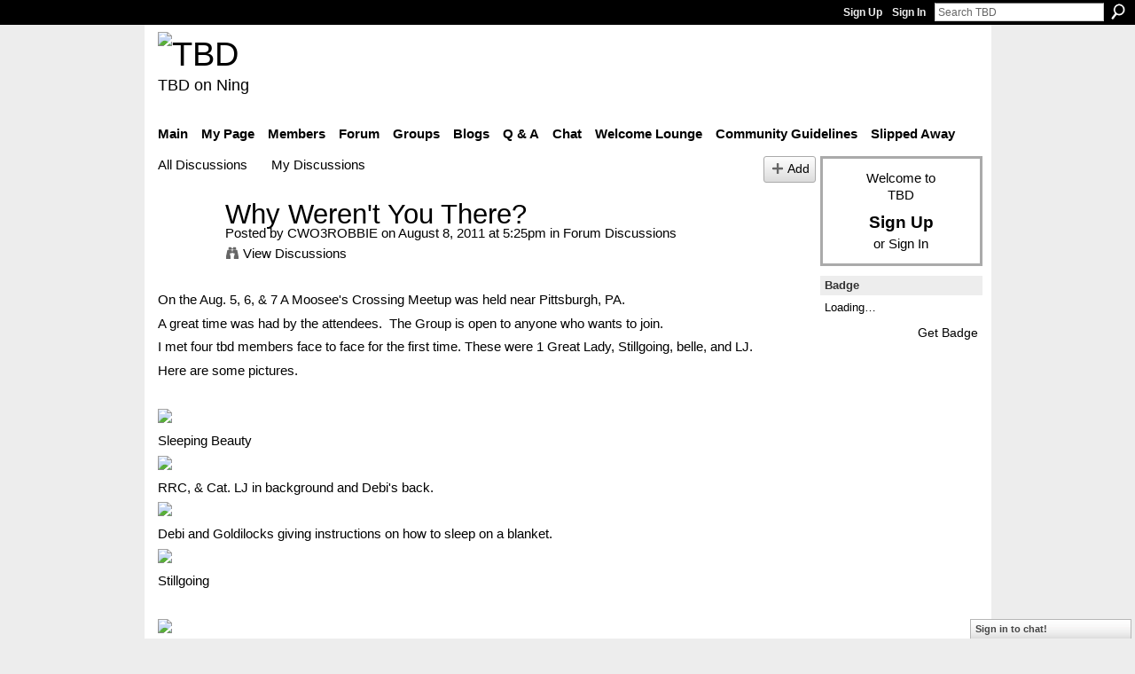

--- FILE ---
content_type: text/html; charset=UTF-8
request_url: http://teebeedee.ning.com/forum/topics/why-weren-t-you-there?commentId=1991841%3AComment%3A1254288
body_size: 58149
content:
<!DOCTYPE html>
<html lang="en" xmlns:og="http://ogp.me/ns#">
    <head data-layout-view="default">
<script>
    window.dataLayer = window.dataLayer || [];
        </script>
<!-- Google Tag Manager -->
<script>(function(w,d,s,l,i){w[l]=w[l]||[];w[l].push({'gtm.start':
new Date().getTime(),event:'gtm.js'});var f=d.getElementsByTagName(s)[0],
j=d.createElement(s),dl=l!='dataLayer'?'&l='+l:'';j.async=true;j.src=
'https://www.googletagmanager.com/gtm.js?id='+i+dl;f.parentNode.insertBefore(j,f);
})(window,document,'script','dataLayer','GTM-T5W4WQ');</script>
<!-- End Google Tag Manager -->
            <meta http-equiv="Content-Type" content="text/html; charset=utf-8" />
    <title>Why Weren&#039;t You There? - TBD</title>
    <link rel="icon" href="http://teebeedee.ning.com/favicon.ico" type="image/x-icon" />
    <link rel="SHORTCUT ICON" href="http://teebeedee.ning.com/favicon.ico" type="image/x-icon" />
    <meta name="description" content="On the Aug. 5, 6, &amp;amp; 7 A Moosee's Crossing Meetup was held near Pittsburgh, PA.
A great time was had by the attendees.  The Group is open to anyone who…" />
    <meta name="keywords" content="food, lake, moosee, party" />
<meta name="title" content="Why Weren&#039;t You There?" />
<meta property="og:type" content="website" />
<meta property="og:url" content="http://teebeedee.ning.com/forum/topics/why-weren-t-you-there?commentId=1991841%3AComment%3A1254288" />
<meta property="og:title" content="Why Weren&#039;t You There?" />
<meta property="og:image" content="http://storage.ning.com/topology/rest/1.0/file/get/2059595752?profile=RESIZE_1024x1024">
<meta name="twitter:card" content="summary" />
<meta name="twitter:title" content="Why Weren&#039;t You There?" />
<meta name="twitter:description" content="On the Aug. 5, 6, &amp;amp; 7 A Moosee's Crossing Meetup was held near Pittsburgh, PA.
A great time was had by the attendees.  The Group is open to anyone who…" />
<meta name="twitter:image" content="http://storage.ning.com/topology/rest/1.0/file/get/2059595752?profile=RESIZE_1024x1024" />
<link rel="image_src" href="http://storage.ning.com/topology/rest/1.0/file/get/2059595752?profile=RESIZE_1024x1024" />
<script type="text/javascript">
    djConfig = { baseScriptUri: 'http://teebeedee.ning.com/xn/static-6.11.8.1/js/dojo-0.3.1-ning/', isDebug: false }
ning = {"CurrentApp":{"premium":true,"iconUrl":"https:\/\/storage.ning.com\/topology\/rest\/1.0\/file\/get\/2746163235?profile=UPSCALE_150x150","url":"httpTeeBeeDee.ning.com","domains":[],"online":true,"privateSource":true,"id":"TeeBeeDee","appId":1991841,"description":"a home for TBD members.\nStill breathing, still living and still sharing.","name":"TBD","owner":"3ub11zuu7b15x","createdDate":"2008-01-31T20:54:57.467Z","runOwnAds":false},"CurrentProfile":null,"maxFileUploadSize":5};
        (function(){
            if (!window.ning) { return; }

            var age, gender, rand, obfuscated, combined;

            obfuscated = document.cookie.match(/xgdi=([^;]+)/);
            if (obfuscated) {
                var offset = 100000;
                obfuscated = parseInt(obfuscated[1]);
                rand = obfuscated / offset;
                combined = (obfuscated % offset) ^ rand;
                age = combined % 1000;
                gender = (combined / 1000) & 3;
                gender = (gender == 1 ? 'm' : gender == 2 ? 'f' : 0);
                ning.viewer = {"age":age,"gender":gender};
            }
        })();

        if (window.location.hash.indexOf('#!/') == 0) {
        window.location.replace(window.location.hash.substr(2));
    }
    window.xg = window.xg || {};
xg.captcha = {
    'shouldShow': false,
    'siteKey': '6Ldf3AoUAAAAALPgNx2gcXc8a_5XEcnNseR6WmsT'
};
xg.addOnRequire = function(f) { xg.addOnRequire.functions.push(f); };
xg.addOnRequire.functions = [];
xg.addOnFacebookLoad = function (f) { xg.addOnFacebookLoad.functions.push(f); };
xg.addOnFacebookLoad.functions = [];
xg._loader = {
    p: 0,
    loading: function(set) {  this.p++; },
    onLoad: function(set) {
                this.p--;
        if (this.p == 0 && typeof(xg._loader.onDone) == 'function') {
            xg._loader.onDone();
        }
    }
};
xg._loader.loading('xnloader');
if (window.bzplcm) {
    window.bzplcm._profileCount = 0;
    window.bzplcm._profileSend = function() { if (window.bzplcm._profileCount++ == 1) window.bzplcm.send(); };
}
xg._loader.onDone = function() {
            if(window.bzplcm)window.bzplcm.start('ni');
        xg.shared.util.parseWidgets();    var addOnRequireFunctions = xg.addOnRequire.functions;
    xg.addOnRequire = function(f) { f(); };
    try {
        if (addOnRequireFunctions) { dojo.lang.forEach(addOnRequireFunctions, function(onRequire) { onRequire.apply(); }); }
    } catch (e) {
        if(window.bzplcm)window.bzplcm.ts('nx').send();
        throw e;
    }
    if(window.bzplcm) { window.bzplcm.stop('ni'); window.bzplcm._profileSend(); }
};
window.xn = { track: { event: function() {}, pageView: function() {}, registerCompletedFlow: function() {}, registerError: function() {}, timer: function() { return { lapTime: function() {} }; } } };</script>
<meta name="medium" content="news" /><link rel="alternate" type="application/atom+xml" title="Why Weren&amp;#039;t You There? - TBD" href="http://teebeedee.ning.com/forum/topics/why-weren-t-you-there?commentId=1991841%3AComment%3A1254288&amp;feed=yes&amp;xn_auth=no" /><link rel="alternate" type="application/atom+xml" title="Discussion Forum - TBD" href="http://teebeedee.ning.com/forum?sort=mostRecent&amp;feed=yes&amp;xn_auth=no" />
<style type="text/css" media="screen,projection">
#xg_navigation ul div.xg_subtab ul li a {
    color:#333333;
    background:#F2F2F2;
}
#xg_navigation ul div.xg_subtab ul li a:hover {
    color:#000000;
    background:#D9D9D9;
}
</style>

<style type="text/css" media="screen,projection">
@import url("http://static.ning.com/socialnetworkmain/widgets/index/css/common.min.css?xn_version=1229287718");
@import url("http://static.ning.com/socialnetworkmain/widgets/forum/css/component.min.css?xn_version=148829171");
@import url("http://static.ning.com/socialnetworkmain/widgets/chat/css/bottom-bar.min.css?xn_version=512265546");

</style>

<style type="text/css" media="screen,projection">
@import url("/generated-6946911921b1a8-57463101-css?xn_version=202512201152");

</style>

<style type="text/css" media="screen,projection">
@import url("/generated-69468fd4d60f40-62960780-css?xn_version=202512201152");

</style>

<!--[if IE 6]>
    <link rel="stylesheet" type="text/css" href="http://static.ning.com/socialnetworkmain/widgets/index/css/common-ie6.min.css?xn_version=463104712" />
<![endif]-->
<!--[if IE 7]>
<link rel="stylesheet" type="text/css" href="http://static.ning.com/socialnetworkmain/widgets/index/css/common-ie7.css?xn_version=2712659298" />
<![endif]-->
<link rel="EditURI" type="application/rsd+xml" title="RSD" href="http://teebeedee.ning.com/profiles/blog/rsd" />
<script type="text/javascript">(function(a,b){if(/(android|bb\d+|meego).+mobile|avantgo|bada\/|blackberry|blazer|compal|elaine|fennec|hiptop|iemobile|ip(hone|od)|iris|kindle|lge |maemo|midp|mmp|netfront|opera m(ob|in)i|palm( os)?|phone|p(ixi|re)\/|plucker|pocket|psp|series(4|6)0|symbian|treo|up\.(browser|link)|vodafone|wap|windows (ce|phone)|xda|xiino/i.test(a)||/1207|6310|6590|3gso|4thp|50[1-6]i|770s|802s|a wa|abac|ac(er|oo|s\-)|ai(ko|rn)|al(av|ca|co)|amoi|an(ex|ny|yw)|aptu|ar(ch|go)|as(te|us)|attw|au(di|\-m|r |s )|avan|be(ck|ll|nq)|bi(lb|rd)|bl(ac|az)|br(e|v)w|bumb|bw\-(n|u)|c55\/|capi|ccwa|cdm\-|cell|chtm|cldc|cmd\-|co(mp|nd)|craw|da(it|ll|ng)|dbte|dc\-s|devi|dica|dmob|do(c|p)o|ds(12|\-d)|el(49|ai)|em(l2|ul)|er(ic|k0)|esl8|ez([4-7]0|os|wa|ze)|fetc|fly(\-|_)|g1 u|g560|gene|gf\-5|g\-mo|go(\.w|od)|gr(ad|un)|haie|hcit|hd\-(m|p|t)|hei\-|hi(pt|ta)|hp( i|ip)|hs\-c|ht(c(\-| |_|a|g|p|s|t)|tp)|hu(aw|tc)|i\-(20|go|ma)|i230|iac( |\-|\/)|ibro|idea|ig01|ikom|im1k|inno|ipaq|iris|ja(t|v)a|jbro|jemu|jigs|kddi|keji|kgt( |\/)|klon|kpt |kwc\-|kyo(c|k)|le(no|xi)|lg( g|\/(k|l|u)|50|54|\-[a-w])|libw|lynx|m1\-w|m3ga|m50\/|ma(te|ui|xo)|mc(01|21|ca)|m\-cr|me(rc|ri)|mi(o8|oa|ts)|mmef|mo(01|02|bi|de|do|t(\-| |o|v)|zz)|mt(50|p1|v )|mwbp|mywa|n10[0-2]|n20[2-3]|n30(0|2)|n50(0|2|5)|n7(0(0|1)|10)|ne((c|m)\-|on|tf|wf|wg|wt)|nok(6|i)|nzph|o2im|op(ti|wv)|oran|owg1|p800|pan(a|d|t)|pdxg|pg(13|\-([1-8]|c))|phil|pire|pl(ay|uc)|pn\-2|po(ck|rt|se)|prox|psio|pt\-g|qa\-a|qc(07|12|21|32|60|\-[2-7]|i\-)|qtek|r380|r600|raks|rim9|ro(ve|zo)|s55\/|sa(ge|ma|mm|ms|ny|va)|sc(01|h\-|oo|p\-)|sdk\/|se(c(\-|0|1)|47|mc|nd|ri)|sgh\-|shar|sie(\-|m)|sk\-0|sl(45|id)|sm(al|ar|b3|it|t5)|so(ft|ny)|sp(01|h\-|v\-|v )|sy(01|mb)|t2(18|50)|t6(00|10|18)|ta(gt|lk)|tcl\-|tdg\-|tel(i|m)|tim\-|t\-mo|to(pl|sh)|ts(70|m\-|m3|m5)|tx\-9|up(\.b|g1|si)|utst|v400|v750|veri|vi(rg|te)|vk(40|5[0-3]|\-v)|vm40|voda|vulc|vx(52|53|60|61|70|80|81|83|85|98)|w3c(\-| )|webc|whit|wi(g |nc|nw)|wmlb|wonu|x700|yas\-|your|zeto|zte\-/i.test(a.substr(0,4)))window.location.replace(b)})(navigator.userAgent||navigator.vendor||window.opera,'http://teebeedee.ning.com/m/discussion?id=1991841%3ATopic%3A1254074');</script>
    </head>
    <body>
<!-- Google Tag Manager (noscript) -->
<noscript><iframe src="https://www.googletagmanager.com/ns.html?id=GTM-T5W4WQ"
height="0" width="0" style="display:none;visibility:hidden"></iframe></noscript>
<!-- End Google Tag Manager (noscript) -->
                <div id="xn_bar">
            <div id="xn_bar_menu">
                <div id="xn_bar_menu_branding" >
                                    </div>

                <div id="xn_bar_menu_more">
                    <form id="xn_bar_menu_search" method="GET" action="http://teebeedee.ning.com/main/search/search">
                        <fieldset>
                            <input type="text" name="q" id="xn_bar_menu_search_query" value="Search TBD" _hint="Search TBD" accesskey="4" class="text xj_search_hint" />
                            <a id="xn_bar_menu_search_submit" href="#" onclick="document.getElementById('xn_bar_menu_search').submit();return false">Search</a>
                        </fieldset>
                    </form>
                </div>

                            <ul id="xn_bar_menu_tabs">
                                            <li><a href="http://teebeedee.ning.com/main/authorization/signUp?target=http%3A%2F%2Fteebeedee.ning.com%2Fforum%2Ftopics%2Fwhy-weren-t-you-there%3FcommentId%3D1991841%253AComment%253A1254288">Sign Up</a></li>
                                                <li><a href="http://teebeedee.ning.com/main/authorization/signIn?target=http%3A%2F%2Fteebeedee.ning.com%2Fforum%2Ftopics%2Fwhy-weren-t-you-there%3FcommentId%3D1991841%253AComment%253A1254288">Sign In</a></li>
                                    </ul>
                        </div>
        </div>
        
        
        <div id="xg" class="xg_theme xg_widget_forum xg_widget_forum_topic xg_widget_forum_topic_show" data-layout-pack="classic">
            <div id="xg_head">
                <div id="xg_masthead">
                    <p id="xg_sitename"><a id="application_name_header_link" href="/"><img src="http://storage.ning.com/topology/rest/1.0/file/get/2236855831?profile=RESIZE_320x320" alt="TBD"></a></p>
                    <p id="xg_sitedesc" class="xj_site_desc">TBD on Ning</p>
                </div>
                <div id="xg_navigation">
                    <ul>
    <li id="xg_tab_main" class="xg_subtab"><a href="/"><span>Main</span></a></li><li id="xg_tab_profile" class="xg_subtab"><a href="/profiles"><span>My Page</span></a></li><li id="xg_tab_members" class="xg_subtab"><a href="/profiles/members/"><span>Members</span></a></li><li id="xg_tab_forum" class="xg_subtab this"><a href="/forum"><span>Forum</span></a></li><li id="xg_tab_groups" class="xg_subtab"><a href="/groups"><span>Groups</span></a></li><li id="xg_tab_blogs" class="xg_subtab"><a href="/profiles/blog/list"><span>Blogs</span></a></li><li id="xg_tab_xn0" class="xg_subtab"><a href="/group/qa"><span>Q &amp; A</span></a></li><li id="xg_tab_chat" class="xg_subtab"><a href="/chat"><span>Chat</span></a></li><li id="xg_tab_xn3" class="xg_subtab"><a href="/group/thewelcomelounge"><span>Welcome Lounge</span></a></li><li id="xg_tab_xn1" class="xg_subtab"><a href="/group/communityguidelines"><span>Community Guidelines</span></a></li><li id="xg_tab_xn2" class="xg_subtab"><a href="/group/slipped-away"><span>Slipped Away</span></a></li></ul>

                </div>
            </div>
            
            <div id="xg_body">
                
                <div class="xg_column xg_span-16 xj_classic_canvas">
                    <ul class="navigation easyclear">
            <li><a href="http://teebeedee.ning.com/forum">All Discussions</a></li>
        <li><a href="http://teebeedee.ning.com/forum/topic/listForContributor?">My Discussions</a></li>
                <li class="right xg_lightborder navbutton"><a href="http://teebeedee.ning.com/main/authorization/signUp?target=http%3A%2F%2Fteebeedee.ning.com%2Fforum%2Ftopic%2Fnew%3Ftarget%3Dhttp%253A%252F%252Fteebeedee.ning.com%252Fforum%252Ftopics%252Fwhy-weren-t-you-there%253FcommentId%253D1991841%25253AComment%25253A1254288%26categoryId%3D1991841%253ACategory%253A223" dojoType="PromptToJoinLink" _joinPromptText="Please sign up or sign in to complete this step." _hasSignUp="true" _signInUrl="http://teebeedee.ning.com/main/authorization/signIn?target=http%3A%2F%2Fteebeedee.ning.com%2Fforum%2Ftopic%2Fnew%3Ftarget%3Dhttp%253A%252F%252Fteebeedee.ning.com%252Fforum%252Ftopics%252Fwhy-weren-t-you-there%253FcommentId%253D1991841%25253AComment%25253A1254288%26categoryId%3D1991841%253ACategory%253A223" class="xg_sprite xg_sprite-add">Add</a></li>
    </ul>
<div class="xg_module xg_module_with_dialog">
    <div class="xg_headline xg_headline-img xg_headline-2l">
    <div class="ib"><span class="xg_avatar"><a class="fn url" href="http://teebeedee.ning.com/profile/CWO3ROBBIE"  title="CWO3ROBBIE"><span class="table_img dy-avatar dy-avatar-64 "><img  class="photo photo" src="http://storage.ning.com/topology/rest/1.0/file/get/2059600353?profile=RESIZE_64x64&amp;width=64&amp;height=64&amp;crop=1%3A1" alt="" /></span></a></span></div>
<div class="tb"><h1>Why Weren&#039;t You There?</h1>
        <ul class="navigation byline">
            <li><a class="nolink">Posted by </a><a href="/profile/CWO3ROBBIE">CWO3ROBBIE</a><a class="nolink"> on August 8, 2011 at 5:25pm in </a><a href="http://teebeedee.ning.com/forum/categories/forum-discussions/listForCategory">Forum Discussions</a></li>
            <li><a class="xg_sprite xg_sprite-view" href="http://teebeedee.ning.com/forum/topic/listForContributor?user=312p9idib70b6">View Discussions</a></li>
        </ul>
    </div>
</div>
    <div class="xg_module_body">
        <div class="discussion" data-category-id="1991841:Category:223">
            <div class="description">
                                <div class="xg_user_generated">
                    <p>On the Aug. 5, 6, &amp; 7 A Moosee's Crossing Meetup was held near Pittsburgh, PA.</p>
<p>A great time was had by the attendees.  The Group is open to anyone who wants to join.</p>
<p>I met four tbd members face to face for the first time. These were 1 Great Lady, Stillgoing, belle, and LJ. </p>
<p>Here are some pictures.  </p>
<p> </p>
<p><a target="_self" href="http://storage.ning.com/topology/rest/1.0/file/get/2059595752?profile=original"><img width="750" src="http://storage.ning.com/topology/rest/1.0/file/get/2059595752?profile=RESIZE_1024x1024" class="align-full"/></a></p>
<p>Sleeping Beauty</p>
<p><a target="_self" href="http://storage.ning.com/topology/rest/1.0/file/get/2059596441?profile=original"><img width="750" src="http://storage.ning.com/topology/rest/1.0/file/get/2059596441?profile=RESIZE_1024x1024" class="align-full"/></a></p>
<p>RRC, &amp; Cat. LJ in background and Debi's back.</p>
<p><a target="_self" href="http://storage.ning.com/topology/rest/1.0/file/get/2059596686?profile=original"><img width="750" src="http://storage.ning.com/topology/rest/1.0/file/get/2059596686?profile=RESIZE_1024x1024" class="align-full"/></a></p>
<p>Debi and Goldilocks giving instructions on how to sleep on a blanket.</p>
<p><a target="_self" href="http://storage.ning.com/topology/rest/1.0/file/get/2059596964?profile=original"><img width="750" src="http://storage.ning.com/topology/rest/1.0/file/get/2059596964?profile=RESIZE_1024x1024" class="align-full"/></a></p>
<p>Stillgoing</p>
<p> </p>
<p><a target="_self" href="http://storage.ning.com/topology/rest/1.0/file/get/2059597252?profile=original"><img width="750" src="http://storage.ning.com/topology/rest/1.0/file/get/2059597252?profile=RESIZE_1024x1024" class="align-full"/></a></p>
<p> </p>
<p>Moosee and Debi Abel</p>
<p>More pics will follow.</p>                </div>
            </div>
        </div>
                    <p class="small" id="tagsList">
                Tags: <a href="http://teebeedee.ning.com/forum/topic/listForTag?tag=food">food</a>, <a href="http://teebeedee.ning.com/forum/topic/listForTag?tag=lake">lake</a>, <a href="http://teebeedee.ning.com/forum/topic/listForTag?tag=moosee">moosee</a>, <a href="http://teebeedee.ning.com/forum/topic/listForTag?tag=party">party</a>            </p>
                <div class="left-panel">
                            <p class="share-links clear">
                <a href="http://www.myspace.com/Modules/PostTo/Pages/?t=Why%20Weren%27t%20You%20There%3F&c=Check%20out%20%22Why%20Weren%27t%20You%20There%3F%22%20on%20TBD&u=http%3A%2F%2Fteebeedee.ning.com%2Fxn%2Fdetail%2F1991841%3ATopic%3A1254074&l=2" class="post_to_myspace" target="_blank">MySpace</a>            <script>!function(d,s,id){var js,fjs=d.getElementsByTagName(s)[0];if(!d.getElementById(id)){js=d.createElement(s);js.id=id;js.src="//platform.twitter.com/widgets.js";fjs.parentNode.insertBefore(js,fjs);}}(document,"script","twitter-wjs");</script>
                    <span class="xg_tweet">
        <a href="https://twitter.com/share" class="post_to_twitter twitter-share-button" target="_blank"
            data-text="Checking out &quot;Why Weren&#039;t You There?&quot; on TBD:" data-url="http://teebeedee.ning.com/forum/topics/why-weren-t-you-there?commentId=1991841%3AComment%3A1254288" data-count="none" data-dnt="true">Tweet</a>
        </span>
                <a class="post_to_facebook xj_post_to_facebook" href="http://www.facebook.com/share.php?u=http%3A%2F%2Fteebeedee.ning.com%2Fforum%2Ftopics%2Fwhy-weren-t-you-there%3FcommentId%3D1991841%253AComment%253A1254288%26xg_source%3Dfacebookshare&amp;t=" _url="http://teebeedee.ning.com/forum/topics/why-weren-t-you-there?commentId=1991841%3AComment%3A1254288&amp;xg_source=facebookshare" _title="" _log="{&quot;module&quot;:&quot;forum&quot;,&quot;page&quot;:&quot;topic&quot;,&quot;action&quot;:&quot;show&quot;}">Facebook</a>
                    </p>
                            <script>xg.addOnRequire(function () { xg.post('/main/viewcount/update?xn_out=json', {key: '1991841:Topic:1254074', x: '18540b3'}); });</script>                <p class="small dy-clear view-count-container">
    <span class="view-count-label">Views:</span> <span class="view-count">755</span></p>

                    </div>
                <dl id="cf" class="discussion noindent">
            <dd>             <p class="toggle">
            <a href="http://teebeedee.ning.com/main/authorization/signUp?target=http%3A%2F%2Fteebeedee.ning.com%2Fforum%2Ftopics%2Fwhy-weren-t-you-there%3FcommentId%3D1991841%253AComment%253A1254288" dojoType="PromptToJoinLink" _joinPromptText="Please sign up or sign in to complete this step." _hasSignUp="true" _signInUrl="http://teebeedee.ning.com/main/authorization/signIn?target=http%3A%2F%2Fteebeedee.ning.com%2Fforum%2Ftopics%2Fwhy-weren-t-you-there%3FcommentId%3D1991841%253AComment%253A1254288"><span><!--[if IE]>&#9658;<![endif]--><![if !IE]>&#9654;<![endif]></span> Reply to This</a>
        </p>
    </dd>        </dl>
    </div>
</div>
    <div class="xg_module">
            <div id="discussionReplies" >
            <div class="xg_module_body">
                <h3 id="comments" _scrollTo="cid-1991841:Comment:1254288">Replies to This Discussion</h3>
                                    <dl class="discussion clear i1 xg_lightborder">
    <dt class="byline">
        <a name="1991841:Comment:1254271" id="cid-1991841:Comment:1254271"></a>         <span class="xg_avatar"><a class="fn url" href="http://teebeedee.ning.com/profile/CWO3ROBBIE"  title="CWO3ROBBIE"><span class="table_img dy-avatar dy-avatar-48 "><img  class="photo photo left" src="http://storage.ning.com/topology/rest/1.0/file/get/2059600353?profile=RESIZE_48X48&amp;width=48&amp;height=48&amp;crop=1%3A1" alt="" /></span></a></span><a name="1991841Comment1254271" href="http://teebeedee.ning.com/xn/detail/1991841:Comment:1254271" title="Permalink to this Reply" class="xg_icon xg_icon-permalink">Permalink</a> Reply by <a href="http://teebeedee.ning.com/forum/topic/listForContributor?user=312p9idib70b6" class="fn url">CWO3ROBBIE</a> on <span class="timestamp">August 8, 2011 at 6:27pm</span>    </dt>
        <dd>
                        <div class="description" id="desc_1991841Comment1254271"><div class="xg_user_generated"><p><a target="_self" href="http://storage.ning.com/topology/rest/1.0/file/get/2166736474?profile=original"><img width="721" src="http://storage.ning.com/topology/rest/1.0/file/get/2166736474?profile=RESIZE_1024x1024" class="align-full"/></a></p>
<p>                                                                   THE MOOSERS</p>
<p>L to R, F to B</p>
<p>                                         Me,</p>
<p>George, Goldilocks, Charg, 1 Great Lady, belle,</p>
<p>Larry, Kittycat, Stillgoing, NASCAR girl, Doug(CyberDoug), Long Kayak(LK), Odee</p>
<p>Ruby Red Crystal(RRC), Moosie, Cat, Debi Abel, Steve(Cowboy)</p>
<p>                               Charg friend TOM took the picture.</p>
<p>                                           LJ had already left. </p></div></div>
                </dd>
        <dd>
        <ul class="actionlinks">
    <li>             <p class="toggle">
            <a href="http://teebeedee.ning.com/main/authorization/signUp?target=http%3A%2F%2Fteebeedee.ning.com%2Fforum%2Ftopics%2Fwhy-weren-t-you-there%3FcommentId%3D1991841%253AComment%253A1254288" dojoType="PromptToJoinLink" _joinPromptText="Please sign up or sign in to complete this step." _hasSignUp="true" _signInUrl="http://teebeedee.ning.com/main/authorization/signIn?target=http%3A%2F%2Fteebeedee.ning.com%2Fforum%2Ftopics%2Fwhy-weren-t-you-there%3FcommentId%3D1991841%253AComment%253A1254288"><span><!--[if IE]>&#9658;<![endif]--><![if !IE]>&#9654;<![endif]></span> Reply</a>
        </p>
    </li><li class="actionlink"></li>    </ul>
</dl>
<dl class="discussion clear i2 xg_lightborder">
    <dt class="byline">
        <a name="1991841:Comment:1253895" id="cid-1991841:Comment:1253895"></a>         <span class="xg_avatar"><a class="fn url" href="http://teebeedee.ning.com/profile/Jaylee53"  title="Jaylee53"><span class="table_img dy-avatar dy-avatar-48 "><img  class="photo photo left" src="http://storage.ning.com/topology/rest/1.0/file/get/2190196351?profile=RESIZE_48X48&amp;width=48&amp;height=48&amp;crop=1%3A1" alt="" /></span></a></span><a name="1991841Comment1253895" href="http://teebeedee.ning.com/xn/detail/1991841:Comment:1253895" title="Permalink to this Reply" class="xg_icon xg_icon-permalink">Permalink</a> Reply by <a href="http://teebeedee.ning.com/forum/topic/listForContributor?user=13ieuuwew0swv" class="fn url">Jaylee53</a> on <span class="timestamp">August 8, 2011 at 6:42pm</span>    </dt>
        <dd>
                        <div class="description" id="desc_1991841Comment1253895"><div class="xg_user_generated">:-)  Nice group photo!  I'll be there were some great laughs all around.  Video?</div></div>
                </dd>
        <dd>
        <ul class="actionlinks">
    <li>             <p class="toggle">
            <a href="http://teebeedee.ning.com/main/authorization/signUp?target=http%3A%2F%2Fteebeedee.ning.com%2Fforum%2Ftopics%2Fwhy-weren-t-you-there%3FcommentId%3D1991841%253AComment%253A1254288" dojoType="PromptToJoinLink" _joinPromptText="Please sign up or sign in to complete this step." _hasSignUp="true" _signInUrl="http://teebeedee.ning.com/main/authorization/signIn?target=http%3A%2F%2Fteebeedee.ning.com%2Fforum%2Ftopics%2Fwhy-weren-t-you-there%3FcommentId%3D1991841%253AComment%253A1254288"><span><!--[if IE]>&#9658;<![endif]--><![if !IE]>&#9654;<![endif]></span> Reply</a>
        </p>
    </li><li class="actionlink"></li>    </ul>
</dl>
<dl class="discussion clear i2 xg_lightborder">
    <dt class="byline">
        <a name="1991841:Comment:1253717" id="cid-1991841:Comment:1253717"></a>         <span class="xg_avatar"><a class="fn url" href="http://teebeedee.ning.com/profile/CWO3ROBBIE"  title="CWO3ROBBIE"><span class="table_img dy-avatar dy-avatar-48 "><img  class="photo photo left" src="http://storage.ning.com/topology/rest/1.0/file/get/2059600353?profile=RESIZE_48X48&amp;width=48&amp;height=48&amp;crop=1%3A1" alt="" /></span></a></span><a name="1991841Comment1253717" href="http://teebeedee.ning.com/xn/detail/1991841:Comment:1253717" title="Permalink to this Reply" class="xg_icon xg_icon-permalink">Permalink</a> Reply by <a href="http://teebeedee.ning.com/forum/topic/listForContributor?user=312p9idib70b6" class="fn url">CWO3ROBBIE</a> on <span class="timestamp">August 8, 2011 at 6:52pm</span>    </dt>
        <dd>
                        <div class="description" id="desc_1991841Comment1253717"><div class="xg_user_generated"><p>                                                        More Pics</p>
<p>The girls practicing for the big contest.<a target="_self" href="http://storage.ning.com/topology/rest/1.0/file/get/2166735888?profile=original"><img width="721" src="http://storage.ning.com/topology/rest/1.0/file/get/2166735888?profile=RESIZE_1024x1024" class="align-full"/></a></p>
<p><a target="_self" href="http://storage.ning.com/topology/rest/1.0/file/get/2166738034?profile=original"><img width="721" src="http://storage.ning.com/topology/rest/1.0/file/get/2166738034?profile=RESIZE_1024x1024" class="align-full"/></a></p>
<p>The guys not believing they are going to do this.</p>
<p><a target="_self" href="http://storage.ning.com/topology/rest/1.0/file/get/2166739706?profile=original"><img width="721" src="http://storage.ning.com/topology/rest/1.0/file/get/2166739706?profile=RESIZE_1024x1024" class="align-full"/></a></p>
<p>Sheer concentration</p>
<p><a target="_self" href="http://storage.ning.com/topology/rest/1.0/file/get/2166742863?profile=original"><img width="721" src="http://storage.ning.com/topology/rest/1.0/file/get/2166742863?profile=RESIZE_1024x1024" class="align-full"/></a></p>
<p>Moosie giving 1GL pointers</p>
<p><a target="_self" href="http://storage.ning.com/topology/rest/1.0/file/get/2166745385?profile=original"><img width="721" src="http://storage.ning.com/topology/rest/1.0/file/get/2166745385?profile=RESIZE_1024x1024" class="align-full"/></a></p>
<p>The Winners, Moosie and Cat.</p>
<p> </p></div></div>
                </dd>
        <dd>
        <ul class="actionlinks">
    <li>             <p class="toggle">
            <a href="http://teebeedee.ning.com/main/authorization/signUp?target=http%3A%2F%2Fteebeedee.ning.com%2Fforum%2Ftopics%2Fwhy-weren-t-you-there%3FcommentId%3D1991841%253AComment%253A1254288" dojoType="PromptToJoinLink" _joinPromptText="Please sign up or sign in to complete this step." _hasSignUp="true" _signInUrl="http://teebeedee.ning.com/main/authorization/signIn?target=http%3A%2F%2Fteebeedee.ning.com%2Fforum%2Ftopics%2Fwhy-weren-t-you-there%3FcommentId%3D1991841%253AComment%253A1254288"><span><!--[if IE]>&#9658;<![endif]--><![if !IE]>&#9654;<![endif]></span> Reply</a>
        </p>
    </li><li class="actionlink"></li>    </ul>
</dl>
<dl class="discussion clear i3 xg_lightborder">
    <dt class="byline">
        <a name="1991841:Comment:1254096" id="cid-1991841:Comment:1254096"></a>         <span class="xg_avatar"><a class="fn url" href="http://teebeedee.ning.com/profile/CWO3ROBBIE"  title="CWO3ROBBIE"><span class="table_img dy-avatar dy-avatar-48 "><img  class="photo photo left" src="http://storage.ning.com/topology/rest/1.0/file/get/2059600353?profile=RESIZE_48X48&amp;width=48&amp;height=48&amp;crop=1%3A1" alt="" /></span></a></span><a name="1991841Comment1254096" href="http://teebeedee.ning.com/xn/detail/1991841:Comment:1254096" title="Permalink to this Reply" class="xg_icon xg_icon-permalink">Permalink</a> Reply by <a href="http://teebeedee.ning.com/forum/topic/listForContributor?user=312p9idib70b6" class="fn url">CWO3ROBBIE</a> on <span class="timestamp">August 8, 2011 at 7:00pm</span>    </dt>
        <dd>
                        <div class="description" id="desc_1991841Comment1254096"><div class="xg_user_generated"><p><a target="_self" href="http://storage.ning.com/topology/rest/1.0/file/get/2166735929?profile=original"><img width="721" src="http://storage.ning.com/topology/rest/1.0/file/get/2166735929?profile=RESIZE_1024x1024" class="align-full"/></a>The fishing Dock.</p>
<p><a target="_self" href="http://storage.ning.com/topology/rest/1.0/file/get/2166739574?profile=original"><img width="721" src="http://storage.ning.com/topology/rest/1.0/file/get/2166739574?profile=RESIZE_1024x1024" class="align-full"/></a></p>
<p> </p>
<p>Larry, Kittycat and Mossie</p></div></div>
                </dd>
        <dd>
        <ul class="actionlinks">
    <li>             <p class="toggle">
            <a href="http://teebeedee.ning.com/main/authorization/signUp?target=http%3A%2F%2Fteebeedee.ning.com%2Fforum%2Ftopics%2Fwhy-weren-t-you-there%3FcommentId%3D1991841%253AComment%253A1254288" dojoType="PromptToJoinLink" _joinPromptText="Please sign up or sign in to complete this step." _hasSignUp="true" _signInUrl="http://teebeedee.ning.com/main/authorization/signIn?target=http%3A%2F%2Fteebeedee.ning.com%2Fforum%2Ftopics%2Fwhy-weren-t-you-there%3FcommentId%3D1991841%253AComment%253A1254288"><span><!--[if IE]>&#9658;<![endif]--><![if !IE]>&#9654;<![endif]></span> Reply</a>
        </p>
    </li><li class="actionlink"></li>    </ul>
</dl>
<dl class="discussion clear i1 xg_lightborder">
    <dt class="byline">
        <a name="1991841:Comment:1257197" id="cid-1991841:Comment:1257197"></a>         <span class="xg_avatar"><a class="fn url" href="http://teebeedee.ning.com/profile/Cat"  title="Cat"><span class="table_img dy-avatar dy-avatar-48 "><img  class="photo photo left" src="http://storage.ning.com/topology/rest/1.0/file/get/2190184355?profile=RESIZE_48X48&amp;width=48&amp;height=48&amp;crop=1%3A1" alt="" /></span></a></span><a name="1991841Comment1257197" href="http://teebeedee.ning.com/xn/detail/1991841:Comment:1257197" title="Permalink to this Reply" class="xg_icon xg_icon-permalink">Permalink</a> Reply by <a href="http://teebeedee.ning.com/forum/topic/listForContributor?user=2mq1zx96kpph5" class="fn url">Cat</a> on <span class="timestamp">August 11, 2011 at 3:09pm</span>    </dt>
        <dd>
                        <div class="description" id="desc_1991841Comment1257197"><div class="xg_user_generated">Hey Kooner!  You know me.</div></div>
                </dd>
        <dd>
        <ul class="actionlinks">
    <li>             <p class="toggle">
            <a href="http://teebeedee.ning.com/main/authorization/signUp?target=http%3A%2F%2Fteebeedee.ning.com%2Fforum%2Ftopics%2Fwhy-weren-t-you-there%3FcommentId%3D1991841%253AComment%253A1254288" dojoType="PromptToJoinLink" _joinPromptText="Please sign up or sign in to complete this step." _hasSignUp="true" _signInUrl="http://teebeedee.ning.com/main/authorization/signIn?target=http%3A%2F%2Fteebeedee.ning.com%2Fforum%2Ftopics%2Fwhy-weren-t-you-there%3FcommentId%3D1991841%253AComment%253A1254288"><span><!--[if IE]>&#9658;<![endif]--><![if !IE]>&#9654;<![endif]></span> Reply</a>
        </p>
    </li><li class="actionlink"></li>    </ul>
</dl>
<dl class="discussion clear i0 xg_lightborder">
    <dt class="byline">
        <a name="1991841:Comment:1254288" id="cid-1991841:Comment:1254288"></a>         <span class="xg_avatar"><a class="fn url" href="http://teebeedee.ning.com/profile/GaryYoung"  title="Stir Young"><span class="table_img dy-avatar dy-avatar-48 "><img  class="photo photo left" src="http://storage.ning.com/topology/rest/1.0/file/get/2190182236?profile=RESIZE_48X48&amp;width=48&amp;height=48&amp;crop=1%3A1" alt="" /></span></a></span><a name="1991841Comment1254288" href="http://teebeedee.ning.com/xn/detail/1991841:Comment:1254288" title="Permalink to this Reply" class="xg_icon xg_icon-permalink">Permalink</a> Reply by <a href="http://teebeedee.ning.com/forum/topic/listForContributor?user=29aaw4kvh00fv" class="fn url">Stir Young</a> on <span class="timestamp">August 8, 2011 at 7:31pm</span>    </dt>
        <dd>
                        <div class="description" id="desc_1991841Comment1254288"><div class="xg_user_generated">Sorry to say, this was on the same weekend as the Polyester Boys' annual summer visit to my place.</div></div>
                </dd>
        <dd>
        <ul class="actionlinks">
    <li>             <p class="toggle">
            <a href="http://teebeedee.ning.com/main/authorization/signUp?target=http%3A%2F%2Fteebeedee.ning.com%2Fforum%2Ftopics%2Fwhy-weren-t-you-there%3FcommentId%3D1991841%253AComment%253A1254288" dojoType="PromptToJoinLink" _joinPromptText="Please sign up or sign in to complete this step." _hasSignUp="true" _signInUrl="http://teebeedee.ning.com/main/authorization/signIn?target=http%3A%2F%2Fteebeedee.ning.com%2Fforum%2Ftopics%2Fwhy-weren-t-you-there%3FcommentId%3D1991841%253AComment%253A1254288"><span><!--[if IE]>&#9658;<![endif]--><![if !IE]>&#9654;<![endif]></span> Reply</a>
        </p>
    </li><li class="actionlink"></li>    </ul>
</dl>
<dl class="discussion clear i1 xg_lightborder">
    <dt class="byline">
        <a name="1991841:Comment:1254142" id="cid-1991841:Comment:1254142"></a>         <span class="xg_avatar"><a class="fn url" href="http://teebeedee.ning.com/profile/CWO3ROBBIE"  title="CWO3ROBBIE"><span class="table_img dy-avatar dy-avatar-48 "><img  class="photo photo left" src="http://storage.ning.com/topology/rest/1.0/file/get/2059600353?profile=RESIZE_48X48&amp;width=48&amp;height=48&amp;crop=1%3A1" alt="" /></span></a></span><a name="1991841Comment1254142" href="http://teebeedee.ning.com/xn/detail/1991841:Comment:1254142" title="Permalink to this Reply" class="xg_icon xg_icon-permalink">Permalink</a> Reply by <a href="http://teebeedee.ning.com/forum/topic/listForContributor?user=312p9idib70b6" class="fn url">CWO3ROBBIE</a> on <span class="timestamp">August 9, 2011 at 11:20am</span>    </dt>
        <dd>
                        <div class="description" id="desc_1991841Comment1254142"><div class="xg_user_generated">Thanks LJ, Enjoyed meeting you.</div></div>
                </dd>
        <dd>
        <ul class="actionlinks">
    <li>             <p class="toggle">
            <a href="http://teebeedee.ning.com/main/authorization/signUp?target=http%3A%2F%2Fteebeedee.ning.com%2Fforum%2Ftopics%2Fwhy-weren-t-you-there%3FcommentId%3D1991841%253AComment%253A1254288" dojoType="PromptToJoinLink" _joinPromptText="Please sign up or sign in to complete this step." _hasSignUp="true" _signInUrl="http://teebeedee.ning.com/main/authorization/signIn?target=http%3A%2F%2Fteebeedee.ning.com%2Fforum%2Ftopics%2Fwhy-weren-t-you-there%3FcommentId%3D1991841%253AComment%253A1254288"><span><!--[if IE]>&#9658;<![endif]--><![if !IE]>&#9654;<![endif]></span> Reply</a>
        </p>
    </li><li class="actionlink"></li>    </ul>
</dl>
<dl class="discussion clear i0 xg_lightborder">
    <dt class="byline">
        <a name="1991841:Comment:1254113" id="cid-1991841:Comment:1254113"></a>         <span class="xg_avatar"><a class="fn url" href="http://teebeedee.ning.com/profile/Quinn"  title="Quinn"><span class="table_img dy-avatar dy-avatar-48 "><img  class="photo photo left" src="http://storage.ning.com/topology/rest/1.0/file/get/2190196942?profile=RESIZE_48X48&amp;width=48&amp;height=48&amp;crop=1%3A1" alt="" /></span></a></span><a name="1991841Comment1254113" href="http://teebeedee.ning.com/xn/detail/1991841:Comment:1254113" title="Permalink to this Reply" class="xg_icon xg_icon-permalink">Permalink</a> Reply by <a href="http://teebeedee.ning.com/forum/topic/listForContributor?user=1b25h4gn2jhgw" class="fn url">Quinn</a> on <span class="timestamp">August 9, 2011 at 6:12am</span>    </dt>
        <dd>
                        <div class="description" id="desc_1991841Comment1254113"><div class="xg_user_generated"><p>Looks like a good time was had by all!</p>
<p> </p>
<p>Is Larry wearing sneakers with laces? Say it ain't so...</p></div></div>
                </dd>
        <dd>
        <ul class="actionlinks">
    <li>             <p class="toggle">
            <a href="http://teebeedee.ning.com/main/authorization/signUp?target=http%3A%2F%2Fteebeedee.ning.com%2Fforum%2Ftopics%2Fwhy-weren-t-you-there%3FcommentId%3D1991841%253AComment%253A1254288" dojoType="PromptToJoinLink" _joinPromptText="Please sign up or sign in to complete this step." _hasSignUp="true" _signInUrl="http://teebeedee.ning.com/main/authorization/signIn?target=http%3A%2F%2Fteebeedee.ning.com%2Fforum%2Ftopics%2Fwhy-weren-t-you-there%3FcommentId%3D1991841%253AComment%253A1254288"><span><!--[if IE]>&#9658;<![endif]--><![if !IE]>&#9654;<![endif]></span> Reply</a>
        </p>
    </li><li class="actionlink"></li>    </ul>
</dl>
<dl class="discussion clear i0 xg_lightborder">
    <dt class="byline">
        <a name="1991841:Comment:1254119" id="cid-1991841:Comment:1254119"></a>         <span class="xg_avatar"><a class="fn url" href="http://teebeedee.ning.com/profile/RubyRedCrystal"  title="Ruby Red Crystal"><span class="table_img dy-avatar dy-avatar-48 "><img  class="photo photo left" src="http://storage.ning.com/topology/rest/1.0/file/get/2190183864?profile=RESIZE_48X48&amp;width=48&amp;height=48&amp;crop=1%3A1" alt="" /></span></a></span><a name="1991841Comment1254119" href="http://teebeedee.ning.com/xn/detail/1991841:Comment:1254119" title="Permalink to this Reply" class="xg_icon xg_icon-permalink">Permalink</a> Reply by <a href="http://teebeedee.ning.com/forum/topic/listForContributor?user=0p918q3zz4ul2" class="fn url">Ruby Red Crystal</a> on <span class="timestamp">August 9, 2011 at 6:58am</span>    </dt>
        <dd>
                        <div class="description" id="desc_1991841Comment1254119"><div class="xg_user_generated">It was a fabulous time....I can't explain how wonderful it was to meet these folks..they are just a wonderful and sweet as I thought they would be.</div></div>
                </dd>
        <dd>
        <ul class="actionlinks">
    <li>             <p class="toggle">
            <a href="http://teebeedee.ning.com/main/authorization/signUp?target=http%3A%2F%2Fteebeedee.ning.com%2Fforum%2Ftopics%2Fwhy-weren-t-you-there%3FcommentId%3D1991841%253AComment%253A1254288" dojoType="PromptToJoinLink" _joinPromptText="Please sign up or sign in to complete this step." _hasSignUp="true" _signInUrl="http://teebeedee.ning.com/main/authorization/signIn?target=http%3A%2F%2Fteebeedee.ning.com%2Fforum%2Ftopics%2Fwhy-weren-t-you-there%3FcommentId%3D1991841%253AComment%253A1254288"><span><!--[if IE]>&#9658;<![endif]--><![if !IE]>&#9654;<![endif]></span> Reply</a>
        </p>
    </li><li class="actionlink"></li>    </ul>
</dl>
<dl class="discussion clear i1 xg_lightborder">
    <dt class="byline">
        <a name="1991841:Comment:1260258" id="cid-1991841:Comment:1260258"></a>         <span class="xg_avatar"><a class="fn url" href="http://teebeedee.ning.com/profile/stillgoing"  title="stillgoing"><span class="table_img dy-avatar dy-avatar-48 "><img  class="photo photo left" src="http://storage.ning.com/topology/rest/1.0/file/get/2190179462?profile=RESIZE_48X48&amp;width=48&amp;height=48&amp;crop=1%3A1" alt="" /></span></a></span><a name="1991841Comment1260258" href="http://teebeedee.ning.com/xn/detail/1991841:Comment:1260258" title="Permalink to this Reply" class="xg_icon xg_icon-permalink">Permalink</a> Reply by <a href="http://teebeedee.ning.com/forum/topic/listForContributor?user=1s3hkfn0w1g5k" class="fn url">stillgoing</a> on <span class="timestamp">August 13, 2011 at 5:42pm</span>    </dt>
        <dd>
                        <div class="description" id="desc_1991841Comment1260258"><div class="xg_user_generated">Right back at you RRC.</div></div>
                </dd>
        <dd>
        <ul class="actionlinks">
    <li>             <p class="toggle">
            <a href="http://teebeedee.ning.com/main/authorization/signUp?target=http%3A%2F%2Fteebeedee.ning.com%2Fforum%2Ftopics%2Fwhy-weren-t-you-there%3FcommentId%3D1991841%253AComment%253A1254288" dojoType="PromptToJoinLink" _joinPromptText="Please sign up or sign in to complete this step." _hasSignUp="true" _signInUrl="http://teebeedee.ning.com/main/authorization/signIn?target=http%3A%2F%2Fteebeedee.ning.com%2Fforum%2Ftopics%2Fwhy-weren-t-you-there%3FcommentId%3D1991841%253AComment%253A1254288"><span><!--[if IE]>&#9658;<![endif]--><![if !IE]>&#9654;<![endif]></span> Reply</a>
        </p>
    </li><li class="actionlink"></li>    </ul>
</dl>
<dl class="discussion clear i0 xg_lightborder">
    <dt class="byline">
        <a name="1991841:Comment:1253750" id="cid-1991841:Comment:1253750"></a>         <span class="xg_avatar"><a class="fn url" href="http://teebeedee.ning.com/profile/TeeBubbaDee"  title="TeeBubbaDee"><span class="table_img dy-avatar dy-avatar-48 "><img  class="photo photo left" src="http://storage.ning.com/topology/rest/1.0/file/get/2166857198?profile=RESIZE_48X48&amp;width=48&amp;height=48&amp;crop=1%3A1" alt="" /></span></a></span><a name="1991841Comment1253750" href="http://teebeedee.ning.com/xn/detail/1991841:Comment:1253750" title="Permalink to this Reply" class="xg_icon xg_icon-permalink">Permalink</a> Reply by <a href="http://teebeedee.ning.com/forum/topic/listForContributor?user=1oqn72zmz14s2" class="fn url">TeeBubbaDee</a> on <span class="timestamp">August 9, 2011 at 7:51am</span>    </dt>
        <dd>
                        <div class="description" id="desc_1991841Comment1253750"><div class="xg_user_generated">I would have liked to go, but just couldn't swing the finances.</div></div>
                </dd>
        <dd>
        <ul class="actionlinks">
    <li>             <p class="toggle">
            <a href="http://teebeedee.ning.com/main/authorization/signUp?target=http%3A%2F%2Fteebeedee.ning.com%2Fforum%2Ftopics%2Fwhy-weren-t-you-there%3FcommentId%3D1991841%253AComment%253A1254288" dojoType="PromptToJoinLink" _joinPromptText="Please sign up or sign in to complete this step." _hasSignUp="true" _signInUrl="http://teebeedee.ning.com/main/authorization/signIn?target=http%3A%2F%2Fteebeedee.ning.com%2Fforum%2Ftopics%2Fwhy-weren-t-you-there%3FcommentId%3D1991841%253AComment%253A1254288"><span><!--[if IE]>&#9658;<![endif]--><![if !IE]>&#9654;<![endif]></span> Reply</a>
        </p>
    </li><li class="actionlink"></li>    </ul>
</dl>
<dl class="discussion clear i1 xg_lightborder">
    <dt class="byline">
        <a name="1991841:Comment:1254130" id="cid-1991841:Comment:1254130"></a>         <span class="xg_avatar"><a class="fn url" href="http://teebeedee.ning.com/profile/Westerly_2"  title="Westerly_2"><span class="table_img dy-avatar dy-avatar-48 "><img  class="photo photo left" src="http://storage.ning.com/topology/rest/1.0/file/get/2381976939?profile=RESIZE_48X48&amp;width=48&amp;height=48&amp;crop=1%3A1" alt="" /></span></a></span><a name="1991841Comment1254130" href="http://teebeedee.ning.com/xn/detail/1991841:Comment:1254130" title="Permalink to this Reply" class="xg_icon xg_icon-permalink">Permalink</a> Reply by <a href="http://teebeedee.ning.com/forum/topic/listForContributor?user=24amvlx7md7x9" class="fn url">Westerly_2</a> on <span class="timestamp">August 9, 2011 at 8:31am</span>    </dt>
        <dd>
                        <div class="description" id="desc_1991841Comment1254130"><div class="xg_user_generated">Yeah, looks like a wonderful time, but I'm on the west coast. Hubby is from Johnstown, and we lived there awhile (40 long years ago), and also in South Fork, whose dam caused the Johnstown flood.</div></div>
                </dd>
        <dd>
        <ul class="actionlinks">
    <li>             <p class="toggle">
            <a href="http://teebeedee.ning.com/main/authorization/signUp?target=http%3A%2F%2Fteebeedee.ning.com%2Fforum%2Ftopics%2Fwhy-weren-t-you-there%3FcommentId%3D1991841%253AComment%253A1254288" dojoType="PromptToJoinLink" _joinPromptText="Please sign up or sign in to complete this step." _hasSignUp="true" _signInUrl="http://teebeedee.ning.com/main/authorization/signIn?target=http%3A%2F%2Fteebeedee.ning.com%2Fforum%2Ftopics%2Fwhy-weren-t-you-there%3FcommentId%3D1991841%253AComment%253A1254288"><span><!--[if IE]>&#9658;<![endif]--><![if !IE]>&#9654;<![endif]></span> Reply</a>
        </p>
    </li><li class="actionlink"></li>    </ul>
</dl>
                            <ul class="pagination easyclear ">
                        <li class="xg_lightfont"><span>‹ Previous</span></li>
                    <li><span>1</span></li>
                    <li><a href="http://teebeedee.ning.com/forum/topics/why-weren-t-you-there?id=1991841%3ATopic%3A1254074&amp;page=2#comments">2</a></li>
                            <li><a href="http://teebeedee.ning.com/forum/topics/why-weren-t-you-there?id=1991841%3ATopic%3A1254074&amp;page=3#comments">3</a></li>
                                <li><span>&hellip;</span><li>
                                    <li><a href="http://teebeedee.ning.com/forum/topics/why-weren-t-you-there?id=1991841%3ATopic%3A1254074&amp;page=5#comments">5</a></li>
                                <li><a class="" href="http://teebeedee.ning.com/forum/topics/why-weren-t-you-there?id=1991841%3ATopic%3A1254074&amp;page=2#comments">Next ›</a></li>
                                <li class="right">
                        <span style="display:none" dojoType="Pagination" _maxPage="5" _gotoUrl="http://teebeedee.ning.com/forum/topics/why-weren-t-you-there?id=1991841%3ATopic%3A1254074&amp;page=__PAGE___#comments">
                        <label>Page</label>
                        <input class="textfield pagination_input align-right" value="2" type="text" name="goto_page" size="2"/>
                        <input class="goto_button button" value="Go" type="button"/></span>
                    </li>
                            </ul>
                    </div>
            <div class="xg_module_foot">
                                    <p class="left">
                        <a class="xg_icon xg_icon-rss" href="http://teebeedee.ning.com/forum/topics/why-weren-t-you-there?commentId=1991841%3AComment%3A1254288&amp;feed=yes&amp;xn_auth=no">RSS</a>
                    </p>
                            </div>
        </div>
    </div>

                </div>
                <div class="xg_column xg_span-4 xg_last xj_classic_sidebar">
                        <div class="xg_module" id="xg_module_account">
        <div class="xg_module_body xg_signup xg_lightborder">
            <p>Welcome to<br />TBD</p>
                        <p class="last-child"><big><strong><a href="http://teebeedee.ning.com/main/authorization/signUp?target=http%3A%2F%2Fteebeedee.ning.com%2Fforum%2Ftopics%2Fwhy-weren-t-you-there%3FcommentId%3D1991841%253AComment%253A1254288">Sign Up</a></strong></big><br/>or <a href="http://teebeedee.ning.com/main/authorization/signIn?target=http%3A%2F%2Fteebeedee.ning.com%2Fforum%2Ftopics%2Fwhy-weren-t-you-there%3FcommentId%3D1991841%253AComment%253A1254288" style="white-space:nowrap">Sign In</a></p>
                    </div>
    </div>
	<div class="xg_module module_badge">
		<div class="xg_module_head">
	    <h2>Badge</h2>
	    </div>
	    <div class="xg_module_body xj_badge_body xj_embed_container" data-module_name="badge" _embedCode="&lt;object classid=&quot;clsid:D27CDB6E-AE6D-11cf-96B8-444553540000&quot; codebase=&quot;http://fpdownload.macromedia.com/get/flashplayer/current/swflash.cab&quot;
    id=&quot;badgeSwf&quot; width=&quot;100%&quot; height=&quot;104&quot; &gt;
    &lt;param name=&quot;movie&quot; value=&quot;http://static.ning.com/socialnetworkmain/widgets/index/swf/badge.swf?xn_version=124632088&quot; /&gt;
    &lt;param name=&quot;quality&quot; value=&quot;high&quot; /&gt;
    &lt;param name=&quot;bgcolor&quot; value=&quot;#FFFFCC&quot; /&gt;
    &lt;param name=&quot;flashvars&quot; value=&quot;hideVisit=1&amp;amp;config=http%3A%2F%2Fteebeedee.ning.com%2Fmain%2Fbadge%2FshowPlayerConfig%3Fsize%3Dsmall%26v%3D11&amp;amp;backgroundColor=0xFFFFCC&amp;amp;textColor=0x000000&quot; /&gt;
    &lt;param name=&quot;wmode&quot; value=&quot;opaque&quot;/&gt;
    &lt;param name=&quot;allowScriptAccess&quot; value=&quot;always&quot; /&gt;
&lt;embed
    class=&quot;xj_badge_embed&quot;
    src=&quot;http://static.ning.com/socialnetworkmain/widgets/index/swf/badge.swf?xn_version=124632088&quot;
    quality=high
    bgColor=&quot;#FFFFCC&quot;
    width=&quot;100%&quot;
    height=&quot;104&quot;
    name=&quot;badgeSwf&quot;
    type=&quot;application/x-shockwave-flash&quot;
    pluginspage=&quot;http://www.macromedia.com/go/getflashplayer&quot;
    wmode=&quot;opaque&quot;
    FlashVars=&quot;hideVisit=1&amp;amp;config=http%3A%2F%2Fteebeedee.ning.com%2Fmain%2Fbadge%2FshowPlayerConfig%3Fsize%3Dsmall%26v%3D11&amp;amp;backgroundColor=0xFFFFCC&amp;amp;textColor=0x000000&quot;
    scale=&quot;noscale&quot;
    allowScriptAccess=&quot;always&quot;&gt;
&lt;/embed&gt;
&lt;/object&gt;">
    Loading…</div>
	    <div class="xg_module_foot">
	        <p class="right"><a href="http://teebeedee.ning.com/main/embeddable/list">Get Badge</a></p>
	    </div>
	</div>

                </div>
            </div>
            <div id="xg_foot">
                <p class="left">
    © 2026             &nbsp; Created by <a href="/profile/Aggie">Aggie</a>.            &nbsp;
    Powered by<a class="poweredBy-logo" href="https://www.ning.com/" title="" alt="" rel="dofollow">
    <img class="poweredbylogo" width="87" height="15" src="http://static.ning.com/socialnetworkmain/widgets/index/gfx/Ning_MM_footer_wht@2x.png?xn_version=2105418020"
         title="Ning Website Builder" alt="Website builder | Create website | Ning.com">
</a>    </p>
    <p class="right xg_lightfont">
                    <a href="http://teebeedee.ning.com/main/embeddable/list">Badges</a> &nbsp;|&nbsp;
                        <a href="http://teebeedee.ning.com/main/authorization/signUp?target=http%3A%2F%2Fteebeedee.ning.com%2Fmain%2Findex%2Freport" dojoType="PromptToJoinLink" _joinPromptText="Please sign up or sign in to complete this step." _hasSignUp="true" _signInUrl="http://teebeedee.ning.com/main/authorization/signIn?target=http%3A%2F%2Fteebeedee.ning.com%2Fmain%2Findex%2Freport">Report an Issue</a> &nbsp;|&nbsp;
                        <a href="http://teebeedee.ning.com/main/authorization/termsOfService?previousUrl=http%3A%2F%2Fteebeedee.ning.com%2Fforum%2Ftopics%2Fwhy-weren-t-you-there%3FcommentId%3D1991841%253AComment%253A1254288">Terms of Service</a>
            </p>

            </div>
        </div>
        
        <div id="xj_baz17246" class="xg_theme"></div>
<div id="xg_overlay" style="display:none;">
<!--[if lte IE 6.5]><iframe></iframe><![endif]-->
</div>
<!--googleoff: all--><noscript>
	<style type="text/css" media="screen">
        #xg { position:relative;top:120px; }
        #xn_bar { top:120px; }
	</style>
	<div class="errordesc noscript">
		<div>
            <h3><strong>Hello, you need to enable JavaScript to use TBD.</strong></h3>
            <p>Please check your browser settings or contact your system administrator.</p>
			<img src="/xn_resources/widgets/index/gfx/jstrk_off.gif" alt="" height="1" width="1" />
		</div>
	</div>
</noscript><!--googleon: all-->
<script type="text/javascript" src="http://static.ning.com/socialnetworkmain/widgets/lib/core.min.js?xn_version=1651386455"></script>        <script>
            var sources = ["http:\/\/static.ning.com\/socialnetworkmain\/widgets\/lib\/js\/jquery\/jquery-ui.min.js?xn_version=2186421962","http:\/\/static.ning.com\/socialnetworkmain\/widgets\/lib\/js\/modernizr\/modernizr.custom.js?xn_version=202512201152","http:\/\/static.ning.com\/socialnetworkmain\/widgets\/lib\/js\/jquery\/jstorage.min.js?xn_version=1968060033","http:\/\/static.ning.com\/socialnetworkmain\/widgets\/lib\/js\/jquery\/jquery.autoResize.js?xn_version=202512201152","http:\/\/static.ning.com\/socialnetworkmain\/widgets\/lib\/js\/jquery\/jquery.jsonp.min.js?xn_version=1071124156","http:\/\/static.ning.com\/socialnetworkmain\/widgets\/lib\/js\/Base64.js?xn_version=202512201152","http:\/\/static.ning.com\/socialnetworkmain\/widgets\/lib\/js\/jquery\/jquery.ui.widget.js?xn_version=202512201152","http:\/\/static.ning.com\/socialnetworkmain\/widgets\/lib\/js\/jquery\/jquery.iframe-transport.js?xn_version=202512201152","http:\/\/static.ning.com\/socialnetworkmain\/widgets\/lib\/js\/jquery\/jquery.fileupload.js?xn_version=202512201152","https:\/\/storage.ning.com\/topology\/rest\/1.0\/file\/get\/12882178894?profile=original&r=1724772595","https:\/\/storage.ning.com\/topology\/rest\/1.0\/file\/get\/12882178901?profile=original&r=1724772596","https:\/\/storage.ning.com\/topology\/rest\/1.0\/file\/get\/11108789498?profile=original&r=1684134908","https:\/\/storage.ning.com\/topology\/rest\/1.0\/file\/get\/11108790287?profile=original&r=1684134908","https:\/\/storage.ning.com\/topology\/rest\/1.0\/file\/get\/11108932852?profile=original&r=1684135603"];
            var numSources = sources.length;
                        var heads = document.getElementsByTagName('head');
            var node = heads.length > 0 ? heads[0] : document.body;
            var onloadFunctionsObj = {};

            var createScriptTagFunc = function(source) {
                var script = document.createElement('script');
                
                script.type = 'text/javascript';
                                var currentOnLoad = function() {xg._loader.onLoad(source);};
                if (script.readyState) { //for IE (including IE9)
                    script.onreadystatechange = function() {
                        if (script.readyState == 'complete' || script.readyState == 'loaded') {
                            script.onreadystatechange = null;
                            currentOnLoad();
                        }
                    }
                } else {
                   script.onerror = script.onload = currentOnLoad;
                }

                script.src = source;
                node.appendChild(script);
            };

            for (var i = 0; i < numSources; i++) {
                                xg._loader.loading(sources[i]);
                createScriptTagFunc(sources[i]);
            }
        </script>
    <script type="text/javascript">
if (!ning._) {ning._ = {}}
ning._.compat = { encryptedToken: "<empty>" }
ning._.CurrentServerTime = "2026-01-28T23:01:19+00:00";
ning._.probableScreenName = "";
ning._.domains = {
    base: 'ning.com',
    ports: { http: '80', ssl: '443' }
};
ning.loader.version = '202512201152'; // DEP-251220_1:477f7ee 33
djConfig.parseWidgets = false;
</script>
    <script type="text/javascript">
        xg.token = '';
xg.canTweet = false;
xg.cdnHost = 'static.ning.com';
xg.version = '202512201152';
xg.useMultiCdn = true;
xg.staticRoot = 'socialnetworkmain';
xg.xnTrackHost = "coll.ning.com";
    xg.cdnDefaultPolicyHost = 'static';
    xg.cdnPolicy = [];
xg.global = xg.global || {};
xg.global.currentMozzle = 'forum';
xg.global.userCanInvite = false;
xg.global.requestBase = '';
xg.global.locale = 'en_US';
xg.num_thousand_sep = ",";
xg.num_decimal_sep = ".";
(function() {
    dojo.addOnLoad(function() {
        if(window.bzplcm) { window.bzplcm.ts('hr'); window.bzplcm._profileSend(); }
            });
            ning.loader.require('xg.shared.SpamFolder', function() { xg._loader.onLoad('xnloader'); });
    })();    </script>
    <div class="xg_chat chatFooter signedOut" >
        <div id="userListContainer" class="xg_verticalPane xg_userWidth">
            <div class="xg_chatBar xg_bottomBar xg_userBar">
                <a class="xg_info xg_info_full" href="/main/authorization/signIn?chat=true">Sign in to chat!</a>            </div>
        </div>
    </div>
<script>
    document.addEventListener("DOMContentLoaded", function () {
        if (!dataLayer) {
            return;
        }
        var handler = function (event) {
            var element = event.currentTarget;
            if (element.hasAttribute('data-track-disable')) {
                return;
            }
            var options = JSON.parse(element.getAttribute('data-track'));
            dataLayer.push({
                'event'         : 'trackEvent',
                'eventType'     : 'googleAnalyticsNetwork',
                'eventCategory' : options && options.category || '',
                'eventAction'   : options && options.action || '',
                'eventLabel'    : options && options.label || '',
                'eventValue'    : options && options.value || ''
            });
            if (options && options.ga4) {
                dataLayer.push(options.ga4);
            }
        };
        var elements = document.querySelectorAll('[data-track]');
        for (var i = 0; i < elements.length; i++) {
            elements[i].addEventListener('click', handler);
        }
    });
</script>


    </body>
</html>
